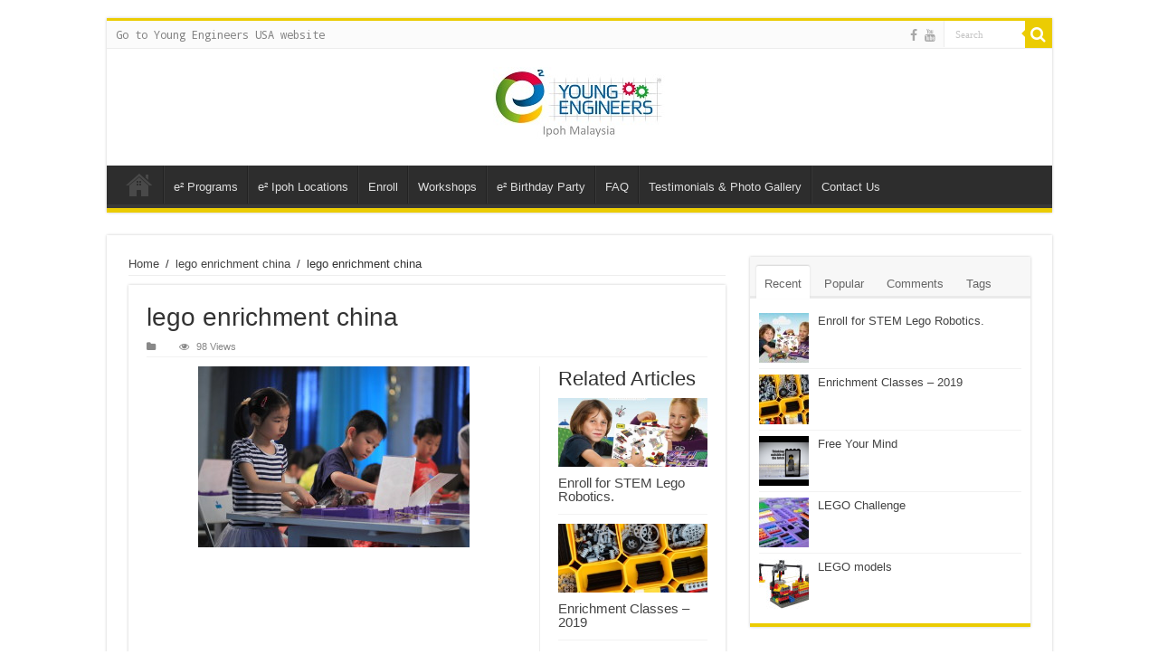

--- FILE ---
content_type: text/html; charset=UTF-8
request_url: https://ipoh.e2youngengineers.com/img_2001/
body_size: 9512
content:
<!DOCTYPE html>
<html lang="en-US"
	prefix="og: https://ogp.me/ns#"  prefix="og: http://ogp.me/ns#">
<head>
<meta charset="UTF-8" />
<link rel="profile" href="http://gmpg.org/xfn/11" />
<link rel="pingback" href="https://ipoh.e2youngengineers.com/xmlrpc.php" />
<title>lego enrichment china | Young Engineers - Ipoh Malaysia</title>
<meta property="og:title" content="lego enrichment china - Young Engineers - Ipoh Malaysia"/>
<meta property="og:type" content="article"/>
<meta property="og:description" content=""/>
<meta property="og:url" content="https://ipoh.e2youngengineers.com/img_2001/"/>
<meta property="og:site_name" content="Young Engineers - Ipoh Malaysia"/>

		<!-- All in One SEO 4.1.2.1 -->
		<meta name="robots" content="noindex, nofollow"/>
		<meta property="og:site_name" content="Young Engineers - Ipoh Malaysia | Young Engineers - Ipoh Malaysia" />
		<meta property="og:type" content="article" />
		<meta property="og:title" content="lego enrichment china | Young Engineers - Ipoh Malaysia" />
		<meta property="article:published_time" content="2013-10-24T12:57:18Z" />
		<meta property="article:modified_time" content="2013-10-24T12:57:18Z" />
		<meta name="twitter:card" content="summary" />
		<meta name="twitter:domain" content="ipoh.e2youngengineers.com" />
		<meta name="twitter:title" content="lego enrichment china | Young Engineers - Ipoh Malaysia" />
		<script type="application/ld+json" class="aioseo-schema">
			{"@context":"https:\/\/schema.org","@graph":[{"@type":"WebSite","@id":"https:\/\/ipoh.e2youngengineers.com\/#website","url":"https:\/\/ipoh.e2youngengineers.com\/","name":"Young Engineers - Ipoh Malaysia","description":"Young Engineers - Ipoh Malaysia","publisher":{"@id":"https:\/\/ipoh.e2youngengineers.com\/#organization"}},{"@type":"Organization","@id":"https:\/\/ipoh.e2youngengineers.com\/#organization","name":"Young Engineers - Ipoh Malaysia","url":"https:\/\/ipoh.e2youngengineers.com\/"},{"@type":"BreadcrumbList","@id":"https:\/\/ipoh.e2youngengineers.com\/img_2001\/#breadcrumblist","itemListElement":[{"@type":"ListItem","@id":"https:\/\/ipoh.e2youngengineers.com\/#listItem","position":"1","item":{"@type":"WebPage","@id":"https:\/\/ipoh.e2youngengineers.com\/","name":"Home","description":"Young Engineers - Ipoh Malaysia","url":"https:\/\/ipoh.e2youngengineers.com\/"},"nextItem":"https:\/\/ipoh.e2youngengineers.com\/img_2001\/#listItem"},{"@type":"ListItem","@id":"https:\/\/ipoh.e2youngengineers.com\/img_2001\/#listItem","position":"2","item":{"@type":"WebPage","@id":"https:\/\/ipoh.e2youngengineers.com\/img_2001\/","name":"lego enrichment china","url":"https:\/\/ipoh.e2youngengineers.com\/img_2001\/"},"previousItem":"https:\/\/ipoh.e2youngengineers.com\/#listItem"}]},{"@type":"Person","@id":"https:\/\/ipoh.e2youngengineers.com\/author\/esye\/#author","url":"https:\/\/ipoh.e2youngengineers.com\/author\/esye\/","name":"ESYE","image":{"@type":"ImageObject","@id":"https:\/\/ipoh.e2youngengineers.com\/img_2001\/#authorImage","url":"https:\/\/secure.gravatar.com\/avatar\/41923cbb5b334d16d90b617096d4fa2f?s=96&r=g","width":"96","height":"96","caption":"ESYE"}},{"@type":"ItemPage","@id":"https:\/\/ipoh.e2youngengineers.com\/img_2001\/#itempage","url":"https:\/\/ipoh.e2youngengineers.com\/img_2001\/","name":"lego enrichment china | Young Engineers - Ipoh Malaysia","inLanguage":"en-US","isPartOf":{"@id":"https:\/\/ipoh.e2youngengineers.com\/#website"},"breadcrumb":{"@id":"https:\/\/ipoh.e2youngengineers.com\/img_2001\/#breadcrumblist"},"author":"https:\/\/ipoh.e2youngengineers.com\/img_2001\/#author","creator":"https:\/\/ipoh.e2youngengineers.com\/img_2001\/#author","datePublished":"2013-10-24T12:57:18+00:00","dateModified":"2013-10-24T12:57:18+00:00"}]}
		</script>
		<script type="text/javascript" >
			window.ga=window.ga||function(){(ga.q=ga.q||[]).push(arguments)};ga.l=+new Date;
			ga('create', "UA-34569234-11", 'auto');
			ga('send', 'pageview');
		</script>
		<script async src="https://www.google-analytics.com/analytics.js"></script>
		<!-- All in One SEO -->

<link rel='dns-prefetch' href='//fonts.googleapis.com' />
<link rel='dns-prefetch' href='//s.w.org' />
<link rel="alternate" type="application/rss+xml" title="Young Engineers - Ipoh Malaysia &raquo; Feed" href="https://ipoh.e2youngengineers.com/feed/" />
<link rel="alternate" type="application/rss+xml" title="Young Engineers - Ipoh Malaysia &raquo; Comments Feed" href="https://ipoh.e2youngengineers.com/comments/feed/" />
<link rel="alternate" type="application/rss+xml" title="Young Engineers - Ipoh Malaysia &raquo; lego enrichment china Comments Feed" href="https://ipoh.e2youngengineers.com/feed/?attachment_id=2166" />
		<script type="text/javascript">
			window._wpemojiSettings = {"baseUrl":"https:\/\/s.w.org\/images\/core\/emoji\/13.0.1\/72x72\/","ext":".png","svgUrl":"https:\/\/s.w.org\/images\/core\/emoji\/13.0.1\/svg\/","svgExt":".svg","source":{"concatemoji":"https:\/\/ipoh.e2youngengineers.com\/wp-includes\/js\/wp-emoji-release.min.js"}};
			!function(e,a,t){var n,r,o,i=a.createElement("canvas"),p=i.getContext&&i.getContext("2d");function s(e,t){var a=String.fromCharCode;p.clearRect(0,0,i.width,i.height),p.fillText(a.apply(this,e),0,0);e=i.toDataURL();return p.clearRect(0,0,i.width,i.height),p.fillText(a.apply(this,t),0,0),e===i.toDataURL()}function c(e){var t=a.createElement("script");t.src=e,t.defer=t.type="text/javascript",a.getElementsByTagName("head")[0].appendChild(t)}for(o=Array("flag","emoji"),t.supports={everything:!0,everythingExceptFlag:!0},r=0;r<o.length;r++)t.supports[o[r]]=function(e){if(!p||!p.fillText)return!1;switch(p.textBaseline="top",p.font="600 32px Arial",e){case"flag":return s([127987,65039,8205,9895,65039],[127987,65039,8203,9895,65039])?!1:!s([55356,56826,55356,56819],[55356,56826,8203,55356,56819])&&!s([55356,57332,56128,56423,56128,56418,56128,56421,56128,56430,56128,56423,56128,56447],[55356,57332,8203,56128,56423,8203,56128,56418,8203,56128,56421,8203,56128,56430,8203,56128,56423,8203,56128,56447]);case"emoji":return!s([55357,56424,8205,55356,57212],[55357,56424,8203,55356,57212])}return!1}(o[r]),t.supports.everything=t.supports.everything&&t.supports[o[r]],"flag"!==o[r]&&(t.supports.everythingExceptFlag=t.supports.everythingExceptFlag&&t.supports[o[r]]);t.supports.everythingExceptFlag=t.supports.everythingExceptFlag&&!t.supports.flag,t.DOMReady=!1,t.readyCallback=function(){t.DOMReady=!0},t.supports.everything||(n=function(){t.readyCallback()},a.addEventListener?(a.addEventListener("DOMContentLoaded",n,!1),e.addEventListener("load",n,!1)):(e.attachEvent("onload",n),a.attachEvent("onreadystatechange",function(){"complete"===a.readyState&&t.readyCallback()})),(n=t.source||{}).concatemoji?c(n.concatemoji):n.wpemoji&&n.twemoji&&(c(n.twemoji),c(n.wpemoji)))}(window,document,window._wpemojiSettings);
		</script>
		<style type="text/css">
img.wp-smiley,
img.emoji {
	display: inline !important;
	border: none !important;
	box-shadow: none !important;
	height: 1em !important;
	width: 1em !important;
	margin: 0 .07em !important;
	vertical-align: -0.1em !important;
	background: none !important;
	padding: 0 !important;
}
</style>
	<link rel='stylesheet' id='tie-insta-style-css'  href='https://ipoh.e2youngengineers.com/wp-content/plugins/instagramy/assets/style.css' type='text/css' media='all' />
<link rel='stylesheet' id='taqyeem-style-css'  href='https://ipoh.e2youngengineers.com/wp-content/plugins/taqyeem/style.css' type='text/css' media='all' />
<link rel='stylesheet' id='wp-block-library-css'  href='https://ipoh.e2youngengineers.com/wp-includes/css/dist/block-library/style.min.css' type='text/css' media='all' />
<link rel='stylesheet' id='contact-form-7-css'  href='https://ipoh.e2youngengineers.com/wp-content/plugins/contact-form-7/includes/css/styles.css' type='text/css' media='all' />
<link rel='stylesheet' id='taqyeem-buttons-style-css'  href='https://ipoh.e2youngengineers.com/wp-content/plugins/taqyeem-buttons/assets/style.css' type='text/css' media='all' />
<link rel='stylesheet' id='tie-style-css'  href='https://ipoh.e2youngengineers.com/wp-content/themes/sahifa/style.css' type='text/css' media='all' />
<link rel='stylesheet' id='tie-ilightbox-skin-css'  href='https://ipoh.e2youngengineers.com/wp-content/themes/sahifa/css/ilightbox/dark-skin/skin.css' type='text/css' media='all' />
<link rel='stylesheet' id='Droid+Sans+Mono-css'  href='https://fonts.googleapis.com/css?family=Droid+Sans+Mono%3Aregular' type='text/css' media='all' />
<script type='text/javascript' src='https://ipoh.e2youngengineers.com/wp-includes/js/jquery/jquery.min.js' id='jquery-core-js'></script>
<script type='text/javascript' src='https://ipoh.e2youngengineers.com/wp-includes/js/jquery/jquery-migrate.min.js' id='jquery-migrate-js'></script>
<script type='text/javascript' src='https://ipoh.e2youngengineers.com/wp-content/plugins/taqyeem/js/tie.js' id='taqyeem-main-js'></script>
<link rel="https://api.w.org/" href="https://ipoh.e2youngengineers.com/wp-json/" /><link rel="alternate" type="application/json" href="https://ipoh.e2youngengineers.com/wp-json/wp/v2/media/2166" /><link rel="EditURI" type="application/rsd+xml" title="RSD" href="https://ipoh.e2youngengineers.com/xmlrpc.php?rsd" />
<link rel="wlwmanifest" type="application/wlwmanifest+xml" href="https://ipoh.e2youngengineers.com/wp-includes/wlwmanifest.xml" /> 
<meta name="generator" content="WordPress 5.7.14" />
<link rel='shortlink' href='https://ipoh.e2youngengineers.com/?p=2166' />
<link rel="alternate" type="application/json+oembed" href="https://ipoh.e2youngengineers.com/wp-json/oembed/1.0/embed?url=https%3A%2F%2Fipoh.e2youngengineers.com%2Fimg_2001%2F" />
<link rel="alternate" type="text/xml+oembed" href="https://ipoh.e2youngengineers.com/wp-json/oembed/1.0/embed?url=https%3A%2F%2Fipoh.e2youngengineers.com%2Fimg_2001%2F&#038;format=xml" />
<script type='text/javascript'>
/* <![CDATA[ */
var taqyeem = {"ajaxurl":"https://ipoh.e2youngengineers.com/wp-admin/admin-ajax.php" , "your_rating":"Your Rating:"};
/* ]]> */
</script>
<style type="text/css" media="screen"> 

</style> 
<link rel="shortcut icon" href="/wp-content/uploads/2012/03/youngengineers-logo.jpg" title="Favicon" />
<!--[if IE]>
<script type="text/javascript">jQuery(document).ready(function (){ jQuery(".menu-item").has("ul").children("a").attr("aria-haspopup", "true");});</script>
<![endif]-->
<!--[if lt IE 9]>
<script src="https://ipoh.e2youngengineers.com/wp-content/themes/sahifa/js/html5.js"></script>
<script src="https://ipoh.e2youngengineers.com/wp-content/themes/sahifa/js/selectivizr-min.js"></script>
<![endif]-->
<!--[if IE 9]>
<link rel="stylesheet" type="text/css" media="all" href="https://ipoh.e2youngengineers.com/wp-content/themes/sahifa/css/ie9.css" />
<![endif]-->
<!--[if IE 8]>
<link rel="stylesheet" type="text/css" media="all" href="https://ipoh.e2youngengineers.com/wp-content/themes/sahifa/css/ie8.css" />
<![endif]-->
<!--[if IE 7]>
<link rel="stylesheet" type="text/css" media="all" href="https://ipoh.e2youngengineers.com/wp-content/themes/sahifa/css/ie7.css" />
<![endif]-->


<meta name="viewport" content="width=device-width, initial-scale=1.0" />
<link rel="apple-touch-icon-precomposed" sizes="144x144" href="/wp-content/uploads/2014/01/young-engineers-enrichment-programs-144.png" />
<link rel="apple-touch-icon-precomposed" sizes="120x120" href="/wp-content/uploads/2014/01/young-engineers-enrichment-programs-120.png" />
<link rel="apple-touch-icon-precomposed" sizes="72x72" href="/wp-content/uploads/2014/01/young-engineers-enrichment-programs-72.png" />
<link rel="apple-touch-icon-precomposed" href="/wp-content/uploads/2014/01/young-engineers-enrichment-programs-57.png" />



<style type="text/css" media="screen">

body{
	font-family: Arial, Helvetica, sans-serif;
}

.logo h1 a, .logo h2 a{
	font-family: Arial, Helvetica, sans-serif;
}

.logo span{
	font-family: Arial, Helvetica, sans-serif;
}

.top-nav, .top-nav ul li a {
	font-family: 'Droid Sans Mono';
}

#main-nav, #main-nav ul li a{
	font-family: Arial, Helvetica, sans-serif;
}

.page-title{
	font-family: "Arial Black", Gadget, sans-serif;
}

.post-title{
	font-family: Arial, Helvetica, sans-serif;
}

h2.post-box-title, h2.post-box-title a{
	font-family: Arial, Helvetica, sans-serif;
}

h3.post-box-title, h3.post-box-title a{
	font-family: Arial, Helvetica, sans-serif;
}

p.post-meta, p.post-meta a{
	font-family: Arial, Helvetica, sans-serif;
}

body.single .entry, body.page .entry{
	font-family: Arial, Helvetica, sans-serif;
}

.widget-top h4, .widget-top h4 a{
	font-family: 'Droid Sans Mono';
}

.footer-widget-top h4, .footer-widget-top h4 a{
	font-family: 'Droid Sans Mono';
}

.ei-title h2, .slider-caption h2 a, .content .slider-caption h2 a, .slider-caption h2, .content .slider-caption h2, .content .ei-title h2{
	font-family: Arial, Helvetica, sans-serif;
}

.cat-box-title h2, .cat-box-title h2 a, .block-head h3, #respond h3, #comments-title, h2.review-box-header, .woocommerce-tabs .entry-content h2, .woocommerce .related.products h2, .entry .woocommerce h2, .woocommerce-billing-fields h3, .woocommerce-shipping-fields h3, #order_review_heading, #bbpress-forums fieldset.bbp-form legend, #buddypress .item-body h4, #buddypress #item-body h4{
	font-family: Arial, Helvetica, sans-serif;
}

#main-nav,
.cat-box-content,
#sidebar .widget-container,
.post-listing,
#commentform {
	border-bottom-color: #ebcc03;
}

.search-block .search-button,
#topcontrol,
#main-nav ul li.current-menu-item a,
#main-nav ul li.current-menu-item a:hover,
#main-nav ul li.current_page_parent a,
#main-nav ul li.current_page_parent a:hover,
#main-nav ul li.current-menu-parent a,
#main-nav ul li.current-menu-parent a:hover,
#main-nav ul li.current-page-ancestor a,
#main-nav ul li.current-page-ancestor a:hover,
.pagination span.current,
.share-post span.share-text,
.flex-control-paging li a.flex-active,
.ei-slider-thumbs li.ei-slider-element,
.review-percentage .review-item span span,
.review-final-score,
.button,
a.button,
a.more-link,
#main-content input[type="submit"],
.form-submit #submit,
#login-form .login-button,
.widget-feedburner .feedburner-subscribe,
input[type="submit"],
#buddypress button,
#buddypress a.button,
#buddypress input[type=submit],
#buddypress input[type=reset],
#buddypress ul.button-nav li a,
#buddypress div.generic-button a,
#buddypress .comment-reply-link,
#buddypress div.item-list-tabs ul li a span,
#buddypress div.item-list-tabs ul li.selected a,
#buddypress div.item-list-tabs ul li.current a,
#buddypress #members-directory-form div.item-list-tabs ul li.selected span,
#members-list-options a.selected,
#groups-list-options a.selected,
body.dark-skin #buddypress div.item-list-tabs ul li a span,
body.dark-skin #buddypress div.item-list-tabs ul li.selected a,
body.dark-skin #buddypress div.item-list-tabs ul li.current a,
body.dark-skin #members-list-options a.selected,
body.dark-skin #groups-list-options a.selected,
.search-block-large .search-button,
#featured-posts .flex-next:hover,
#featured-posts .flex-prev:hover,
a.tie-cart span.shooping-count,
.woocommerce span.onsale,
.woocommerce-page span.onsale ,
.woocommerce .widget_price_filter .ui-slider .ui-slider-handle,
.woocommerce-page .widget_price_filter .ui-slider .ui-slider-handle,
#check-also-close,
a.post-slideshow-next,
a.post-slideshow-prev,
.widget_price_filter .ui-slider .ui-slider-handle,
.quantity .minus:hover,
.quantity .plus:hover,
.mejs-container .mejs-controls .mejs-time-rail .mejs-time-current,
#reading-position-indicator  {
	background-color:#ebcc03;
}

::-webkit-scrollbar-thumb{
	background-color:#ebcc03 !important;
}

#theme-footer,
#theme-header,
.top-nav ul li.current-menu-item:before,
#main-nav .menu-sub-content ,
#main-nav ul ul,
#check-also-box {
	border-top-color: #ebcc03;
}

.search-block:after {
	border-right-color:#ebcc03;
}

body.rtl .search-block:after {
	border-left-color:#ebcc03;
}

#main-nav ul > li.menu-item-has-children:hover > a:after,
#main-nav ul > li.mega-menu:hover > a:after {
	border-color:transparent transparent #ebcc03;
}

.widget.timeline-posts li a:hover,
.widget.timeline-posts li a:hover span.tie-date {
	color: #ebcc03;
}

.widget.timeline-posts li a:hover span.tie-date:before {
	background: #ebcc03;
	border-color: #ebcc03;
}

#order_review,
#order_review_heading {
	border-color: #ebcc03;
}


body{
		background-image: url('http://www.seoakland.e2youngengineers.com/wp-content/uploads/2015/07/young-flaer-reshet.jpg') !important; 
			}
	
.today-date  {
	color: #007ac3;
}
		
.breaking-news span.breaking-news-title {background: #e0023e;}

img.centered, img.aligncenter, img.alignright, img.alignleft{ border:0 none;}
#franchise{
    background: #ebcc03;
    width : 280px;
    margin: 10px auto;
    position: relative;
    height: 650px;
    border: 2px solid #007ac3;
    border-radius: 20px;
-moz-border-radius:10px;
    box-shadow: 10px 10px 5px #888888;
}
#franchise input, #franchise textarea {
    border-color: #808080 #C0C0C0 #C0C0C0 #D4D4D4;
    border-style: solid;
    border-width: 1px;
    padding: 5px;
    line-height: 16px;
    font-size: 14px;
    width: 250px;
    float: none;
    margin: 5px;
}
#contact_us2{
    background: #222222;
    width : 600px;
    margin: 0px auto;
    position: relative;
    height: 750px;
    border: 2px solid #007ac3;
    border-radius: 20px;
-moz-border-radius:10px;
    box-shadow: 10px 10px 5px #888888;
}
#contact_us2 input, #contact_us2 textarea {
    border-color: #808080 #C0C0C0 #C0C0C0 #D4D4D4;
    border-style: solid;
    border-width: 1px;
    padding: 5px;
    line-height: 16px;
    font-size: 14px;
    width: 350px;
    float: none;
    margin: 5px;
}
#franchise2{
    background: #ebcc03;
    width : 650px;
    margin: 10px auto;
    position: relative;
    height: 390px;
    border: 2px solid #007ac3;
    border-radius: 20px;
-moz-border-radius:10px;
    box-shadow: 10px 10px 5px #888888;
}
#franchise2 input, #franchise2 textarea {
    border-color: #808080 #C0C0C0 #C0C0C0 #D4D4D4;
    border-style: solid;
    border-width: 1px;
    padding: 5px;
    line-height: 16px;
    font-size: 14px;
    width: 250px;
    float: none;
    margin: 5px;
}
#franchise3{
    background: #ebcc03;
    width : 600px;
    margin: 1px auto;
    position: relative;
    height: 425px;
    border: 2px solid #007ac3;
    border-radius: 20px;
-moz-border-radius:10px;
    box-shadow: 10px 10px 5px #888888;
}
#franchise3 input, #franchise3 textarea {
    border-color: #808080 #C0C0C0 #C0C0C0 #D4D4D4;
    border-style: solid;
    border-width: 1px;
    padding: 5px;
    line-height: 16px;
    font-size: 14px;
    width: 250px;
    float: none;
    margin: 5px;
}
#franchise_step2{
    background: #ebcc03;
    width : 650px;
    margin: 10px auto;
    position: relative;
    height: 390px;
    border: 2px solid #007ac3;
    border-radius: 20px;
-moz-border-radius:10px;
    box-shadow: 10px 10px 5px #888888;
}
#franchise_step2 input, #franchise_step2 textarea {
    border-color: #808080 #C0C0C0 #C0C0C0 #D4D4D4;
    border-style: solid;
    border-width: 1px;
    padding: 5px;
    line-height: 16px;
    font-size: 14px;
    width: 250px;
    float: none;
    margin: 5px;
}
#registration{
    background: #ebcc03;
    width : 280px;
    margin: 10px auto;
    position: relative;
    height: 800px;
    border: 2px solid #007ac3;
    border-radius: 20px;
-moz-border-radius:10px;
    box-shadow: 10px 10px 5px #888888;
}
#registration input, #registration textarea {
    border-color: #808080 #C0C0C0 #C0C0C0 #D4D4D4;
    border-style: solid;
    border-width: 1px;
    padding: 5px;
    line-height: 16px;
    font-size: 14px;
    width: 250px;
    float: none;
    margin: 5px;
}
#registration2{
    background: #ebcc03;
    width : autopx;
    margin: 10px auto;
    position: relative;
    height: autopx;
    border: 2px solid #007ac3;
}
#registration2 input, #registration2 textarea {
    border-color: #808080 #C0C0C0 #C0C0C0 #D4D4D4;
    border-style: solid;
    border-width: 1px;
    padding: 5px;
    line-height: 16px;
    font-size: 14px;
    width: autopx;
    float: none;
    margin: 5px;
}
#workshops{
    background: #ebcc03;
    width : autopx;
    margin: 10px auto;
    position: relative;
    height: autopx;
    border: 2px solid #007ac3;
    border-radius: 20px;
-moz-border-radius:10px;
    box-shadow: 10px 10px 5px #888888;
}
#workshops input, #workshops textarea {
    border-color: #808080 #C0C0C0 #C0C0C0 #D4D4D4;
    border-style: solid;
    border-width: 1px;
    padding: 5px;
    line-height: 16px;
    font-size: 14px;
    width: 250px;
    float: none;
    margin: 5px;
}
#workshops2{
    background: #ebcc03;
    width : autopx;
    margin: 1px auto;
    position: relative;
    height: autopx;
    border: 2px solid #007ac3;
    border-radius: 20px;
-moz-border-radius:10px;
    box-shadow: 10px 10px 5px #888888;
}
#workshops2 input, #workshops2 textarea {
    border-color: #808080 #C0C0C0 #C0C0C0 #D4D4D4;
    border-style: solid;
    border-width: 1px;
    padding: 5px;
    line-height: 16px;
    font-size: 14px;
    width: 250px;
    float: none;
    margin: 5px;
}
#birthday{
    background: #ebcc03;
    width : autopx;
    margin: 10px auto;
    position: relative;
    height: autopx;
    border: 2px solid #007ac3;
    border-radius: 20px;
-moz-border-radius:10px;
    box-shadow: 10px 10px 5px #888888;
}
#birthday input, #birthday textarea {
    border-color: #808080 #C0C0C0 #C0C0C0 #D4D4D4;
    border-style: solid;
    border-width: 1px;
    padding: 5px;
    line-height: 16px;
    font-size: 14px;
    width: 250px;
    float: none;
    margin: 5px;
}
#birthday2{
    background: #ebcc03;
    width : autopx;
    margin: 1px auto;
    position: relative;
    height: autopx;
    border: 2px solid #007ac3;
    border-radius: 20px;
-moz-border-radius:10px;
    box-shadow: 10px 10px 5px #888888;
}
#birthday2 input, #birthday2 textarea {
    border-color: #808080 #C0C0C0 #C0C0C0 #D4D4D4;
    border-style: solid;
    border-width: 1px;
    padding: 5px;
    line-height: 16px;
    font-size: 14px;
    width: 250px;
    float: none;
    margin: 5px;
}
#Enrolment{
    background: #ebcc03;
    width : autopx;
    margin: 1px auto;
    position: relative;
    height: autopx;
    border: 2px solid #007ac3;
    border-radius: 20px;
-moz-border-radius:10px;
    box-shadow: 10px 10px 5px #888888;
}
#Enrolment input, #Enrolment textarea {
    border-color: #808080 #C0C0C0 #C0C0C0 #D4D4D4;
    border-style: solid;
    border-width: 1px;
    padding: 5px;
    line-height: 16px;
    font-size: 14px;
    width: 250px;
    float: none;
    margin: 5px;
}</style>

		<script type="text/javascript">
			/* <![CDATA[ */
				var sf_position = '0';
				var sf_templates = "<a href=\"{search_url_escaped}\">View All Results<\/a>";
				var sf_input = '.search-live';
				jQuery(document).ready(function(){
					jQuery(sf_input).ajaxyLiveSearch({"expand":false,"searchUrl":"https:\/\/ipoh.e2youngengineers.com\/?s=%s","text":"Search","delay":500,"iwidth":180,"width":315,"ajaxUrl":"https:\/\/ipoh.e2youngengineers.com\/wp-admin\/admin-ajax.php","rtl":0});
					jQuery(".live-search_ajaxy-selective-input").keyup(function() {
						var width = jQuery(this).val().length * 8;
						if(width < 50) {
							width = 50;
						}
						jQuery(this).width(width);
					});
					jQuery(".live-search_ajaxy-selective-search").click(function() {
						jQuery(this).find(".live-search_ajaxy-selective-input").focus();
					});
					jQuery(".live-search_ajaxy-selective-close").click(function() {
						jQuery(this).parent().remove();
					});
				});
			/* ]]> */
		</script>
		</head>
<body id="top" class="attachment attachment-template-default single single-attachment postid-2166 attachmentid-2166 attachment-jpeg lazy-enabled">

<div class="wrapper-outer">

	<div class="background-cover"></div>

	<aside id="slide-out">

			<div class="search-mobile">
			<form method="get" id="searchform-mobile" action="https://ipoh.e2youngengineers.com/">
				<button class="search-button" type="submit" value="Search"><i class="fa fa-search"></i></button>
				<input type="text" id="s-mobile" name="s" title="Search" value="Search" onfocus="if (this.value == 'Search') {this.value = '';}" onblur="if (this.value == '') {this.value = 'Search';}"  />
			</form>
		</div><!-- .search-mobile /-->
	
			<div class="social-icons">
		<a class="ttip-none" title="Facebook" href="https://www.facebook.com/Young-Engineers-Ipoh-Malaysia-599310567184882/" target="_blank"><i class="fa fa-facebook"></i></a><a class="ttip-none" title="Youtube" href="http://www.youtube.com/TheYoungengineers" target="_blank"><i class="fa fa-youtube"></i></a>
			</div>

	
		<div id="mobile-menu" ></div>
	</aside><!-- #slide-out /-->

		<div id="wrapper" class="boxed">
		<div class="inner-wrapper">

		<header id="theme-header" class="theme-header center-logo">
						<div id="top-nav" class="top-nav">
				<div class="container">

			
				<div class="top-menu"><ul id="menu-top" class="menu"><li id="menu-item-4370" class="menu-item menu-item-type-custom menu-item-object-custom menu-item-4370"><a href="http://www.e2youngengineers.com">Go to Young Engineers USA website</a></li>
</ul></div>
						<div class="search-block">
						<form method="get" id="searchform-header" action="https://ipoh.e2youngengineers.com/">
							<button class="search-button" type="submit" value="Search"><i class="fa fa-search"></i></button>
							<input class="search-live" type="text" id="s-header" name="s" title="Search" value="Search" onfocus="if (this.value == 'Search') {this.value = '';}" onblur="if (this.value == '') {this.value = 'Search';}"  />
						</form>
					</div><!-- .search-block /-->
			<div class="social-icons">
		<a class="ttip-none" title="Facebook" href="https://www.facebook.com/Young-Engineers-Ipoh-Malaysia-599310567184882/" target="_blank"><i class="fa fa-facebook"></i></a><a class="ttip-none" title="Youtube" href="http://www.youtube.com/TheYoungengineers" target="_blank"><i class="fa fa-youtube"></i></a>
			</div>

	
	
				</div><!-- .container /-->
			</div><!-- .top-menu /-->
			
		<div class="header-content">

					<a id="slide-out-open" class="slide-out-open" href="#"><span></span></a>
		
			<div class="logo">
			<h2>								<a title="Young Engineers &#8211; Ipoh Malaysia" href="https://ipoh.e2youngengineers.com/">
					<img src="https://ipoh.e2youngengineers.com/wp-content/uploads/2019/04/190-1.jpg" alt="Young Engineers &#8211; Ipoh Malaysia" width="190" height="61" /><strong>Young Engineers &#8211; Ipoh Malaysia Young Engineers &#8211; Ipoh Malaysia</strong>
				</a>
			</h2>			</div><!-- .logo /-->
<script type="text/javascript">
jQuery(document).ready(function($) {
	var retina = window.devicePixelRatio > 1 ? true : false;
	if(retina) {
       	jQuery('#theme-header .logo img').attr('src',		'https://ipoh.e2youngengineers.com/wp-content/uploads/2019/04/380-1.jpg');
       	jQuery('#theme-header .logo img').attr('width',		'190');
       	jQuery('#theme-header .logo img').attr('height',	'61');
	}
});
</script>
						<div class="clear"></div>

		</div>
													<nav id="main-nav" class="fixed-enabled">
				<div class="container">

				
					<div class="main-menu"><ul id="menu-local-main" class="menu"><li id="menu-item-4087" class="menu-item menu-item-type-custom menu-item-object-custom menu-item-home menu-item-4087"><a title="Young Engineers &#8211; Ipoh Malaysia" href="https://ipoh.e2youngengineers.com/">Young Engineers &#8211; Ipoh Malaysia</a></li>
<li id="menu-item-4070" class="menu-item menu-item-type-post_type menu-item-object-page menu-item-4070"><a href="https://ipoh.e2youngengineers.com/our-programs/">e² Programs</a></li>
<li id="menu-item-4294" class="menu-item menu-item-type-post_type menu-item-object-page menu-item-4294"><a href="https://ipoh.e2youngengineers.com/locations/">e² Ipoh Locations</a></li>
<li id="menu-item-4110" class="menu-item menu-item-type-post_type menu-item-object-page menu-item-4110"><a href="https://ipoh.e2youngengineers.com/enrolment/">Enroll</a></li>
<li id="menu-item-4386" class="menu-item menu-item-type-post_type menu-item-object-page menu-item-4386"><a href="https://ipoh.e2youngengineers.com/lego-workshops/">Workshops</a></li>
<li id="menu-item-4135" class="menu-item menu-item-type-post_type menu-item-object-page menu-item-4135"><a href="https://ipoh.e2youngengineers.com/lego-birthday-party/">e² Birthday Party</a></li>
<li id="menu-item-4403" class="menu-item menu-item-type-post_type menu-item-object-page menu-item-4403"><a href="https://ipoh.e2youngengineers.com/enrichment-programs-faq/">FAQ</a></li>
<li id="menu-item-4422" class="menu-item menu-item-type-post_type menu-item-object-page menu-item-4422"><a href="https://ipoh.e2youngengineers.com/testimonials/">Testimonials &#038; Photo Gallery</a></li>
<li id="menu-item-4117" class="menu-item menu-item-type-post_type menu-item-object-page menu-item-4117"><a href="https://ipoh.e2youngengineers.com/contact-us/">Contact Us</a></li>
</ul></div>					
					
				</div>
			</nav><!-- .main-nav /-->
					</header><!-- #header /-->

	
	
	<div id="main-content" class="container">

	
	
	
	
	
	<div class="content">

		
		<div xmlns:v="http://rdf.data-vocabulary.org/#"  id="crumbs"><span typeof="v:Breadcrumb"><a rel="v:url" property="v:title" class="crumbs-home" href="https://ipoh.e2youngengineers.com">Home</a></span> <span class="delimiter">/</span> <span typeof="v:Breadcrumb"><a rel="v:url" property="v:title" href="https://ipoh.e2youngengineers.com/img_2001/">lego enrichment china</a></span> <span class="delimiter">/</span> <span class="current">lego enrichment china</span></div>
		

		
		<article class="post-listing post-2166 attachment type-attachment status-inherit " id="the-post">
			
			<div class="post-inner">

							<h1 class="name post-title entry-title"><span itemprop="name">lego enrichment china</span></h1>

						
<p class="post-meta">
	
		
		
	<span class="post-cats"><i class="fa fa-folder"></i></span>
	
<span class="post-views"><i class="fa fa-eye"></i>98 Views</span> </p>
<div class="clear"></div>
			
				<div class="entry">
					
						<section id="related_posts">
		<div class="block-head">
			<h3>Related Articles</h3><div class="stripe-line"></div>
		</div>
		<div class="post-listing">
						<div class="related-item">
							
				<div class="post-thumbnail">
					<a href="https://ipoh.e2youngengineers.com/enrollments-open/">
						<img width="272" height="125" src="https://ipoh.e2youngengineers.com/wp-content/uploads/2014/03/YE-children-with-background-272x125.jpg" class="attachment-tie-medium size-tie-medium wp-post-image" alt="" loading="lazy" />						<span class="fa overlay-icon"></span>
					</a>
				</div><!-- post-thumbnail /-->
							
				<h3><a href="https://ipoh.e2youngengineers.com/enrollments-open/" rel="bookmark">Enroll for STEM Lego Robotics.</a></h3>
				<p class="post-meta"></p>
			</div>
						<div class="related-item">
							
				<div class="post-thumbnail">
					<a href="https://ipoh.e2youngengineers.com/enrichment-classes-2015/">
						<img width="272" height="125" src="https://ipoh.e2youngengineers.com/wp-content/uploads/2012/04/RK8_07331-272x125.jpg" class="attachment-tie-medium size-tie-medium wp-post-image" alt="" loading="lazy" />						<span class="fa overlay-icon"></span>
					</a>
				</div><!-- post-thumbnail /-->
							
				<h3><a href="https://ipoh.e2youngengineers.com/enrichment-classes-2015/" rel="bookmark">Enrichment Classes – 2019</a></h3>
				<p class="post-meta"></p>
			</div>
						<div class="related-item tie_video">
							
				<div class="post-thumbnail">
					<a href="https://ipoh.e2youngengineers.com/free-your-mind/">
						<img width="272" height="125" src="https://ipoh.e2youngengineers.com/wp-content/uploads/2014/01/Snapshot-1-27-01-2014-16-03-272x125.png" class="attachment-tie-medium size-tie-medium wp-post-image" alt="free your mind" loading="lazy" />						<span class="fa overlay-icon"></span>
					</a>
				</div><!-- post-thumbnail /-->
							
				<h3><a href="https://ipoh.e2youngengineers.com/free-your-mind/" rel="bookmark">Free Your Mind</a></h3>
				<p class="post-meta"></p>
			</div>
						<div class="related-item tie_video">
							
				<div class="post-thumbnail">
					<a href="https://ipoh.e2youngengineers.com/lego-challenge-lesson/">
						<img width="272" height="125" src="https://ipoh.e2youngengineers.com/wp-content/uploads/2012/04/RK8_07361-272x125.jpg" class="attachment-tie-medium size-tie-medium wp-post-image" alt="" loading="lazy" />						<span class="fa overlay-icon"></span>
					</a>
				</div><!-- post-thumbnail /-->
							
				<h3><a href="https://ipoh.e2youngengineers.com/lego-challenge-lesson/" rel="bookmark">LEGO Challenge</a></h3>
				<p class="post-meta"></p>
			</div>
						<div class="clear"></div>
		</div>
	</section>
	
					<p class="attachment"><a href='https://ipoh.e2youngengineers.com/wp-content/uploads/2012/04/IMG_2001.jpg'><img width="300" height="200" src="https://ipoh.e2youngengineers.com/wp-content/uploads/2012/04/IMG_2001-300x200.jpg" class="attachment-medium size-medium" alt="lego enrichment china" loading="lazy" srcset="https://ipoh.e2youngengineers.com/wp-content/uploads/2012/04/IMG_2001-300x200.jpg 300w, https://ipoh.e2youngengineers.com/wp-content/uploads/2012/04/IMG_2001-1024x682.jpg 1024w" sizes="(max-width: 300px) 100vw, 300px" /></a></p>
					
									</div><!-- .entry /-->


				<div class="share-post">
	<span class="share-text">Share</span>
	
		<script>
	window.___gcfg = {lang: 'en-US'};
	(function(w, d, s) {
	  function go(){
		var js, fjs = d.getElementsByTagName(s)[0], load = function(url, id) {
		  if (d.getElementById(id)) {return;}
		  js = d.createElement(s); js.src = url; js.id = id;
		  fjs.parentNode.insertBefore(js, fjs);
		};
		load('//connect.facebook.net/en/all.js#xfbml=1', 	'fbjssdk' );
		load('https://apis.google.com/js/plusone.js', 		'gplus1js');
		load('//platform.twitter.com/widgets.js', 			'tweetjs' );
	  }
	  if (w.addEventListener) { w.addEventListener("load", go, false); }
	  else if (w.attachEvent) { w.attachEvent("onload",go); }
	}(window, document, 'script'));
	</script>
	<ul class="normal-social">	
			<li>
			<div class="fb-like" data-href="https://ipoh.e2youngengineers.com/img_2001/" data-send="false" data-layout="button_count" data-width="90" data-show-faces="false"></div>
		</li>
		
				<li style="width:80px;"><div class="g-plusone" data-size="medium" data-href="https://ipoh.e2youngengineers.com/img_2001/"></div></li>
					<li><script src="https://platform.linkedin.com/in.js" type="text/javascript"></script><script type="IN/Share" data-url="https://ipoh.e2youngengineers.com/img_2001/" data-counter="right"></script></li>
			</ul>
		<div class="clear"></div>
</div> <!-- .share-post -->				<div class="clear"></div>
			</div><!-- .post-inner -->

			<script type="application/ld+json">{"@context":"http:\/\/schema.org","@type":"NewsArticle","dateCreated":"2013-10-24T13:57:18+00:00","datePublished":"2013-10-24T13:57:18+00:00","dateModified":"2013-10-24T13:57:18+00:00","headline":"lego enrichment china","name":"lego enrichment china","keywords":[],"url":"https:\/\/ipoh.e2youngengineers.com\/img_2001\/","description":"","copyrightYear":"2013","publisher":{"@id":"#Publisher","@type":"Organization","name":"Young Engineers - Ipoh Malaysia","logo":{"@type":"ImageObject","url":"https:\/\/ipoh.e2youngengineers.com\/wp-content\/uploads\/2019\/04\/380-1.jpg"},"sameAs":["https:\/\/www.facebook.com\/Young-Engineers-Ipoh-Malaysia-599310567184882\/","http:\/\/www.youtube.com\/TheYoungengineers"]},"sourceOrganization":{"@id":"#Publisher"},"copyrightHolder":{"@id":"#Publisher"},"mainEntityOfPage":{"@type":"WebPage","@id":"https:\/\/ipoh.e2youngengineers.com\/img_2001\/"},"author":{"@type":"Person","name":"ESYE","url":"https:\/\/ipoh.e2youngengineers.com\/author\/esye\/"},"articleSection":[],"articleBody":"","image":{"@type":"ImageObject","url":"https:\/\/ipoh.e2youngengineers.com\/wp-content\/uploads\/2012\/04\/IMG_2001.jpg","width":4080,"height":2720}}</script>
		</article><!-- .post-listing -->
		

		
		

		
		
			
	<section id="check-also-box" class="post-listing check-also-right">
		<a href="#" id="check-also-close"><i class="fa fa-close"></i></a>

		<div class="block-head">
			<h3>Check Also</h3>
		</div>

				<div class="check-also-post tie_video">
						
			<div class="post-thumbnail">
				<a href="https://ipoh.e2youngengineers.com/lego-models/">
					<img width="272" height="125" src="https://ipoh.e2youngengineers.com/wp-content/uploads/2012/07/11-272x125.jpg" class="attachment-tie-medium size-tie-medium wp-post-image" alt="" loading="lazy" />					<span class="fa overlay-icon"></span>
				</a>
			</div><!-- post-thumbnail /-->
						
			<h2 class="post-title"><a href="https://ipoh.e2youngengineers.com/lego-models/" rel="bookmark">LEGO models</a></h2>
			<p>This is a short Video clip about some of our LEGO bricks models, which have been &hellip;</p>
		</div>
			</section>
			
			
	
		
				
<div id="comments">


<div class="clear"></div>


</div><!-- #comments -->

	</div><!-- .content -->
<aside id="sidebar">
	<div class="theiaStickySidebar">
	<div class="widget" id="tabbed-widget">
		<div class="widget-container">
			<div class="widget-top">
				<ul class="tabs posts-taps">
				<li class="tabs"><a href="#tab2">Recent</a></li><li class="tabs"><a href="#tab1">Popular</a></li><li class="tabs"><a href="#tab3">Comments</a></li><li class="tabs"><a href="#tab4">Tags</a></li>				</ul>
			</div>

						<div id="tab2" class="tabs-wrap">
				<ul>
							<li >
							<div class="post-thumbnail">
					<a href="https://ipoh.e2youngengineers.com/enrollments-open/" rel="bookmark"><img width="55" height="55" src="https://ipoh.e2youngengineers.com/wp-content/uploads/2014/03/YE-children-with-background-55x55.jpg" class="attachment-tie-small size-tie-small wp-post-image" alt="" loading="lazy" srcset="https://ipoh.e2youngengineers.com/wp-content/uploads/2014/03/YE-children-with-background-55x55.jpg 55w, https://ipoh.e2youngengineers.com/wp-content/uploads/2014/03/YE-children-with-background-150x150.jpg 150w" sizes="(max-width: 55px) 100vw, 55px" /><span class="fa overlay-icon"></span></a>
				</div><!-- post-thumbnail /-->
						<h3><a href="https://ipoh.e2youngengineers.com/enrollments-open/">Enroll for STEM Lego Robotics.</a></h3>
			 		</li>
				<li >
							<div class="post-thumbnail">
					<a href="https://ipoh.e2youngengineers.com/enrichment-classes-2015/" rel="bookmark"><img width="55" height="55" src="https://ipoh.e2youngengineers.com/wp-content/uploads/2012/04/RK8_07331-55x55.jpg" class="attachment-tie-small size-tie-small wp-post-image" alt="" loading="lazy" srcset="https://ipoh.e2youngengineers.com/wp-content/uploads/2012/04/RK8_07331-55x55.jpg 55w, https://ipoh.e2youngengineers.com/wp-content/uploads/2012/04/RK8_07331-150x150.jpg 150w" sizes="(max-width: 55px) 100vw, 55px" /><span class="fa overlay-icon"></span></a>
				</div><!-- post-thumbnail /-->
						<h3><a href="https://ipoh.e2youngengineers.com/enrichment-classes-2015/">Enrichment Classes – 2019</a></h3>
			 		</li>
				<li class="tie_video">
							<div class="post-thumbnail">
					<a href="https://ipoh.e2youngengineers.com/free-your-mind/" rel="bookmark"><img width="55" height="55" src="https://ipoh.e2youngengineers.com/wp-content/uploads/2014/01/Snapshot-1-27-01-2014-16-03-55x55.png" class="attachment-tie-small size-tie-small wp-post-image" alt="free your mind" loading="lazy" srcset="https://ipoh.e2youngengineers.com/wp-content/uploads/2014/01/Snapshot-1-27-01-2014-16-03-55x55.png 55w, https://ipoh.e2youngengineers.com/wp-content/uploads/2014/01/Snapshot-1-27-01-2014-16-03-150x150.png 150w, https://ipoh.e2youngengineers.com/wp-content/uploads/2014/01/Snapshot-1-27-01-2014-16-03-200x200.png 200w" sizes="(max-width: 55px) 100vw, 55px" /><span class="fa overlay-icon"></span></a>
				</div><!-- post-thumbnail /-->
						<h3><a href="https://ipoh.e2youngengineers.com/free-your-mind/">Free Your Mind</a></h3>
			 		</li>
				<li class="tie_video">
							<div class="post-thumbnail">
					<a href="https://ipoh.e2youngengineers.com/lego-challenge-lesson/" rel="bookmark"><img width="55" height="55" src="https://ipoh.e2youngengineers.com/wp-content/uploads/2012/04/RK8_07361-55x55.jpg" class="attachment-tie-small size-tie-small wp-post-image" alt="" loading="lazy" srcset="https://ipoh.e2youngengineers.com/wp-content/uploads/2012/04/RK8_07361-55x55.jpg 55w, https://ipoh.e2youngengineers.com/wp-content/uploads/2012/04/RK8_07361-150x150.jpg 150w" sizes="(max-width: 55px) 100vw, 55px" /><span class="fa overlay-icon"></span></a>
				</div><!-- post-thumbnail /-->
						<h3><a href="https://ipoh.e2youngengineers.com/lego-challenge-lesson/">LEGO Challenge</a></h3>
			 		</li>
				<li class="tie_video">
							<div class="post-thumbnail">
					<a href="https://ipoh.e2youngengineers.com/lego-models/" rel="bookmark"><img width="55" height="55" src="https://ipoh.e2youngengineers.com/wp-content/uploads/2012/07/11-55x55.jpg" class="attachment-tie-small size-tie-small wp-post-image" alt="" loading="lazy" srcset="https://ipoh.e2youngengineers.com/wp-content/uploads/2012/07/11-55x55.jpg 55w, https://ipoh.e2youngengineers.com/wp-content/uploads/2012/07/11-150x150.jpg 150w" sizes="(max-width: 55px) 100vw, 55px" /><span class="fa overlay-icon"></span></a>
				</div><!-- post-thumbnail /-->
						<h3><a href="https://ipoh.e2youngengineers.com/lego-models/">LEGO models</a></h3>
			 		</li>
						</ul>
			</div>
						<div id="tab1" class="tabs-wrap">
				<ul>
								<li >
							<h3><a href="https://ipoh.e2youngengineers.com/our-programs-workshops/">Our Programs &#038; Workshops</a></h3>
				 							</li>
				<li class="tie_video">
							<div class="post-thumbnail">
					<a href="https://ipoh.e2youngengineers.com/e%c2%b2-video-profile/" title="Young Engineers e² &#8211; Video profile" rel="bookmark"><img width="55" height="55" src="https://ipoh.e2youngengineers.com/wp-content/uploads/2012/03/youngengineers-logo-55x55.jpg" class="attachment-tie-small size-tie-small wp-post-image" alt="" loading="lazy" srcset="https://ipoh.e2youngengineers.com/wp-content/uploads/2012/03/youngengineers-logo-55x55.jpg 55w, https://ipoh.e2youngengineers.com/wp-content/uploads/2012/03/youngengineers-logo-150x150.jpg 150w, https://ipoh.e2youngengineers.com/wp-content/uploads/2012/03/youngengineers-logo.jpg 271w" sizes="(max-width: 55px) 100vw, 55px" /><span class="fa overlay-icon"></span></a>
				</div><!-- post-thumbnail /-->
							<h3><a href="https://ipoh.e2youngengineers.com/e%c2%b2-video-profile/">Young Engineers e² &#8211; Video profile</a></h3>
				 							</li>
				<li class="tie_video">
							<div class="post-thumbnail">
					<a href="https://ipoh.e2youngengineers.com/lego-models/" title="LEGO models" rel="bookmark"><img width="55" height="55" src="https://ipoh.e2youngengineers.com/wp-content/uploads/2012/07/11-55x55.jpg" class="attachment-tie-small size-tie-small wp-post-image" alt="" loading="lazy" srcset="https://ipoh.e2youngengineers.com/wp-content/uploads/2012/07/11-55x55.jpg 55w, https://ipoh.e2youngengineers.com/wp-content/uploads/2012/07/11-150x150.jpg 150w" sizes="(max-width: 55px) 100vw, 55px" /><span class="fa overlay-icon"></span></a>
				</div><!-- post-thumbnail /-->
							<h3><a href="https://ipoh.e2youngengineers.com/lego-models/">LEGO models</a></h3>
				 							</li>
				<li class="tie_video">
							<div class="post-thumbnail">
					<a href="https://ipoh.e2youngengineers.com/lego-challenge-lesson/" title="LEGO Challenge" rel="bookmark"><img width="55" height="55" src="https://ipoh.e2youngengineers.com/wp-content/uploads/2012/04/RK8_07361-55x55.jpg" class="attachment-tie-small size-tie-small wp-post-image" alt="" loading="lazy" srcset="https://ipoh.e2youngengineers.com/wp-content/uploads/2012/04/RK8_07361-55x55.jpg 55w, https://ipoh.e2youngengineers.com/wp-content/uploads/2012/04/RK8_07361-150x150.jpg 150w" sizes="(max-width: 55px) 100vw, 55px" /><span class="fa overlay-icon"></span></a>
				</div><!-- post-thumbnail /-->
							<h3><a href="https://ipoh.e2youngengineers.com/lego-challenge-lesson/">LEGO Challenge</a></h3>
				 							</li>
				<li class="tie_video">
							<div class="post-thumbnail">
					<a href="https://ipoh.e2youngengineers.com/free-your-mind/" title="Free Your Mind" rel="bookmark"><img width="55" height="55" src="https://ipoh.e2youngengineers.com/wp-content/uploads/2014/01/Snapshot-1-27-01-2014-16-03-55x55.png" class="attachment-tie-small size-tie-small wp-post-image" alt="free your mind" loading="lazy" srcset="https://ipoh.e2youngengineers.com/wp-content/uploads/2014/01/Snapshot-1-27-01-2014-16-03-55x55.png 55w, https://ipoh.e2youngengineers.com/wp-content/uploads/2014/01/Snapshot-1-27-01-2014-16-03-150x150.png 150w, https://ipoh.e2youngengineers.com/wp-content/uploads/2014/01/Snapshot-1-27-01-2014-16-03-200x200.png 200w" sizes="(max-width: 55px) 100vw, 55px" /><span class="fa overlay-icon"></span></a>
				</div><!-- post-thumbnail /-->
							<h3><a href="https://ipoh.e2youngengineers.com/free-your-mind/">Free Your Mind</a></h3>
				 							</li>
					</ul>
			</div>
						<div id="tab3" class="tabs-wrap">
				<ul>
									</ul>
			</div>
						<div id="tab4" class="tabs-wrap tagcloud">
							</div>
			
		</div>
	</div><!-- .widget /-->
<div id="facebook-widget-1" class="widget facebook-widget"><div class="widget-top"><h4>Find us on Facebook		</h4><div class="stripe-line"></div></div>
						<div class="widget-container">			<div class="facebook-box">
				<iframe src="https://www.facebook.com/plugins/likebox.php?href=https://www.facebook.com/Young-Engineers-South-West-Broward-Florida-539139333091523/&amp;width=300&amp;height=250&amp;show_faces=true&amp;header=false&amp;stream=false&amp;show_border=false" scrolling="no" frameborder="0" style="border:none; overflow:hidden; width:300px; height:250px;" allowTransparency="true"></iframe>
			</div>
	</div></div><!-- .widget /-->			<div class="widget social-icons-widget">
					<div class="social-icons social-colored">
		<a class="ttip-none" title="Facebook" href="https://www.facebook.com/Young-Engineers-Ipoh-Malaysia-599310567184882/" ><i class="fa fa-facebook"></i></a><a class="ttip-none" title="Youtube" href="http://www.youtube.com/TheYoungengineers" ><i class="fa fa-youtube"></i></a>
			</div>

			</div>
		<div id="youtube-widget-1" class="widget youtube-widget"><div class="widget-top"><h4>Subscribe to our Channel		</h4><div class="stripe-line"></div></div>
						<div class="widget-container">			<div class="youtube-box">
			<iframe id="fr" src="https://www.youtube.com/subscribe_widget?p=TEAMMESAI" style="overflow: hidden; height: 105px; border: 0; width: 100%;" scrolling="no" frameBorder="0"></iframe></div>
	</div></div><!-- .widget /--><div id="video-widget-1" class="widget video-widget"><div class="widget-top"><h4> Featured Video</h4><div class="stripe-line"></div></div>
						<div class="widget-container"></div></div><!-- .widget /--><div id="login-widget-1" class="widget login-widget"><div class="widget-top"><h4> Login</h4><div class="stripe-line"></div></div>
						<div class="widget-container">		<div id="login-form">
			<form name="loginform" id="loginform" action="https://ipoh.e2youngengineers.com/wp-login.php" method="post">
				<p id="log-username"><input type="text" name="log" id="log" title="Username" value="Username" onfocus="if (this.value == 'Username') {this.value = '';}" onblur="if (this.value == '') {this.value = 'Username';}"  size="33" /></p>
				<p id="log-pass"><input type="password" name="pwd" id="pwd" title="Password" value="Password" onfocus="if (this.value == 'Password') {this.value = '';}" onblur="if (this.value == '') {this.value = 'Password';}" size="33" /></p>
				<input type="submit" name="submit" value="Log in" class="login-button" />
				<label for="rememberme"><input name="rememberme" id="rememberme" type="checkbox" checked="checked" value="forever" /> Remember Me</label>
				<input type="hidden" name="redirect_to" value="/img_2001/"/>
			</form>
			<ul class="login-links">
								<li><a href="https://ipoh.e2youngengineers.com/wp-login.php?action=lostpassword&redirect_to=https%3A%2F%2Fipoh.e2youngengineers.com">Lost your password?</a></li>
			</ul>
		</div>
	</div></div><!-- .widget /-->	</div><!-- .theiaStickySidebar /-->
</aside><!-- #sidebar /-->	<div class="clear"></div>
</div><!-- .container /-->

				
<div class="clear"></div>
<div class="footer-bottom">
	<div class="container">
		<div class="alignright">
			| <a title="Private Policy | Disclaimer" href="/privacy-policy/">privacy policy | Disclaimer</a></span></p>		</div>
				<div class="social-icons">
		<a class="ttip-none" title="Facebook" href="https://www.facebook.com/Young-Engineers-Ipoh-Malaysia-599310567184882/" target="_blank"><i class="fa fa-facebook"></i></a><a class="ttip-none" title="Youtube" href="http://www.youtube.com/TheYoungengineers" target="_blank"><i class="fa fa-youtube"></i></a>
			</div>

		
		<div class="alignleft">
			© Copyright 2008 The Decade Group - Young Engineers LTD. All rights reserved.
LEGO®, K’nex® and Engino® are registered trademarks of companies which does not sponsor, authorize or endorse these programs or this website • This website being managed by the Young Engineers Ipoh Franchisee.		</div>
		<div class="clear"></div>
	</div><!-- .Container -->
</div><!-- .Footer bottom -->

</div><!-- .inner-Wrapper -->
</div><!-- #Wrapper -->
</div><!-- .Wrapper-outer -->
	<div id="topcontrol" class="fa fa-angle-up" title="Scroll To Top"></div>
<div id="fb-root"></div>
<div id="reading-position-indicator"></div><script type='text/javascript' id='contact-form-7-js-extra'>
/* <![CDATA[ */
var wpcf7 = {"apiSettings":{"root":"https:\/\/ipoh.e2youngengineers.com\/wp-json\/contact-form-7\/v1","namespace":"contact-form-7\/v1"}};
/* ]]> */
</script>
<script type='text/javascript' src='https://ipoh.e2youngengineers.com/wp-content/plugins/contact-form-7/includes/js/scripts.js' id='contact-form-7-js'></script>
<script type='text/javascript' id='tie-scripts-js-extra'>
/* <![CDATA[ */
var tie = {"mobile_menu_active":"true","mobile_menu_top":"","lightbox_all":"true","lightbox_gallery":"true","woocommerce_lightbox":"","lightbox_skin":"dark","lightbox_thumb":"vertical","lightbox_arrows":"","sticky_sidebar":"1","is_singular":"1","SmothScroll":"true","reading_indicator":"true","lang_no_results":"No Results","lang_results_found":"Results Found"};
/* ]]> */
</script>
<script type='text/javascript' src='https://ipoh.e2youngengineers.com/wp-content/themes/sahifa/js/tie-scripts.js' id='tie-scripts-js'></script>
<script type='text/javascript' src='https://ipoh.e2youngengineers.com/wp-content/themes/sahifa/js/ilightbox.packed.js' id='tie-ilightbox-js'></script>
<script type='text/javascript' src='https://ipoh.e2youngengineers.com/wp-includes/js/wp-embed.min.js' id='wp-embed-js'></script>
<script type='text/javascript' src='https://ipoh.e2youngengineers.com/wp-content/themes/sahifa/js/search.js' id='tie-search-js'></script>
</body>
</html>

--- FILE ---
content_type: text/html; charset=utf-8
request_url: https://accounts.google.com/o/oauth2/postmessageRelay?parent=https%3A%2F%2Fipoh.e2youngengineers.com&jsh=m%3B%2F_%2Fscs%2Fabc-static%2F_%2Fjs%2Fk%3Dgapi.lb.en.2kN9-TZiXrM.O%2Fd%3D1%2Frs%3DAHpOoo_B4hu0FeWRuWHfxnZ3V0WubwN7Qw%2Fm%3D__features__
body_size: 162
content:
<!DOCTYPE html><html><head><title></title><meta http-equiv="content-type" content="text/html; charset=utf-8"><meta http-equiv="X-UA-Compatible" content="IE=edge"><meta name="viewport" content="width=device-width, initial-scale=1, minimum-scale=1, maximum-scale=1, user-scalable=0"><script src='https://ssl.gstatic.com/accounts/o/2580342461-postmessagerelay.js' nonce="KHHIYHD6o1XdW560mZ1XAg"></script></head><body><script type="text/javascript" src="https://apis.google.com/js/rpc:shindig_random.js?onload=init" nonce="KHHIYHD6o1XdW560mZ1XAg"></script></body></html>

--- FILE ---
content_type: text/plain
request_url: https://www.google-analytics.com/j/collect?v=1&_v=j102&a=571421923&t=pageview&_s=1&dl=https%3A%2F%2Fipoh.e2youngengineers.com%2Fimg_2001%2F&ul=en-us%40posix&dt=lego%20enrichment%20china%20%7C%20Young%20Engineers%20-%20Ipoh%20Malaysia&sr=1280x720&vp=1280x720&_u=IEBAAEABAAAAACAAI~&jid=607284171&gjid=306581545&cid=941022862.1769196577&tid=UA-34569234-11&_gid=1805681481.1769196577&_r=1&_slc=1&z=1389073522
body_size: -453
content:
2,cG-YJEJNSKWVG